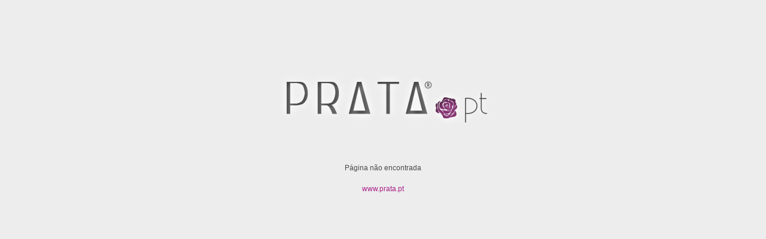

--- FILE ---
content_type: text/html; charset=ISO-8859-1
request_url: https://www.prata.pt/brincos-brincos-de-prata-compridos-silver-gilt-earrings-snake
body_size: 1475
content:
<!DOCTYPE html PUBLIC "-//W3C//DTD XHTML 1.0 Transitional//EN" "http://www.w3.org/TR/xhtml1/DTD/xhtml1-transitional.dtd">
<html xmlns="http://www.w3.org/1999/xhtml">
<head>
<title>:: PRATA.pt ::</title>
<meta http-equiv="Content-Type" content="text/html; charset=ISO-8859-1" />
<style type="text/css">
body,td,th {
	font-family: Arial, Helvetica, sans-serif;
	font-size: 12px;
	color: #494949;
	font-weight:normal;
	line-height:16px;
}

body {
	background-color: #EDEDED;
	margin-left: 0px;
	margin-top: 0px;
	margin-right: 0px;
	margin-bottom: 0px;
	
	
	scrollbar-arrow-color:#FFFFFF;
	scrollbar-base-color:#FFFFFF;
	scrollbar-darkshadow-color:#FFFFFF;
	scrollbar-face-color:#FFFFFF;
	scrollbar-highlight-color:#FFFFFF;
	scrollbar-shadow-color:#FFFFFF;
}

.azul {
	font-family: Arial, Helvetica, sans-serif;
	font-size: 12px;
	color: #aa2188;
	font-weight:normal;
	text-decoration: none;
	text-transform:none;
}

.azul a:link {
	font-family: Arial, Helvetica, sans-serif;
	font-size: 12px;
	color: #aa2188;
	font-weight:normal;
	text-decoration: none;
	text-transform:none;
}


.azul a:active {
	font-family: Arial, Helvetica, sans-serif;
	font-size: 12px;
	color: #aa2188;
	font-weight:normal;
	text-decoration: none;
	text-transform:none;
}

.azul a:visited {
	font-family: Arial, Helvetica, sans-serif;
	font-size: 12px;
	color: #aa2188;
	font-weight:normal;
	text-decoration: none;
	text-transform:none;
}


.azul a:hover {
	font-family: Arial, Helvetica, sans-serif;
	font-size: 12px;
	color: #494949;
	font-weight:normal;
	text-decoration: none;
	text-transform:none;
}
</style>

<script type="text/javascript">
<!--
function MM_swapImgRestore() { //v3.0
  var i,x,a=document.MM_sr; for(i=0;a&&i<a.length&&(x=a[i])&&x.oSrc;i++) x.src=x.oSrc;
}
function MM_preloadImages() { //v3.0
  var d=document; if(d.images){ if(!d.MM_p) d.MM_p=new Array();
    var i,j=d.MM_p.length,a=MM_preloadImages.arguments; for(i=0; i<a.length; i++)
    if (a[i].indexOf("#")!=0){ d.MM_p[j]=new Image; d.MM_p[j++].src=a[i];}}
}

function MM_findObj(n, d) { //v4.01
  var p,i,x;  if(!d) d=document; if((p=n.indexOf("?"))>0&&parent.frames.length) {
    d=parent.frames[n.substring(p+1)].document; n=n.substring(0,p);}
  if(!(x=d[n])&&d.all) x=d.all[n]; for (i=0;!x&&i<d.forms.length;i++) x=d.forms[i][n];
  for(i=0;!x&&d.layers&&i<d.layers.length;i++) x=MM_findObj(n,d.layers[i].document);
  if(!x && d.getElementById) x=d.getElementById(n); return x;
}

function MM_swapImage() { //v3.0
  var i,j=0,x,a=MM_swapImage.arguments; document.MM_sr=new Array; for(i=0;i<(a.length-2);i+=3)
   if ((x=MM_findObj(a[i]))!=null){document.MM_sr[j++]=x; if(!x.oSrc) x.oSrc=x.src; x.src=a[i+2];}
}
//-->
</script>
</head>
<body>
<table width="100%" height="100%" border="0" cellspacing="0" cellpadding="0">
  <tr>
    <td align="center" valign="top" height="100%"><table height="100%" border="0" cellspacing="0" cellpadding="0">
      <tr>
        <td height="9" align="center"><img src="http://www.prata.pt/imgs/elem/10x10.gif" width="10" height="9" /></td>
      </tr>
      <tr>
        <td><table width="100%" border="0" cellspacing="0" cellpadding="0">
          <tr>
            <td height="98" align="center" valign="top">&nbsp;</td>
            </tr>
          <tr>
            <td height="98" align="center" valign="top"><a href="http://www.prata.pt"><img src="http://www.prata.pt/imgs/elem/logo-rosa.png" width="358" height="107" border="0" /></a></td>
          </tr>
          </table></td>
      </tr>
      <tr>
        <td height="18"><img src="http://www.prata.pt/imgs/elem/10x10.gif" width="10" height="18" /></td>
      </tr>
      <tr>
        <td height="29"><table width="100%" border="0" cellspacing="0" cellpadding="0">
          <tr>
            <td width="750"><table width="100%" border="0" cellspacing="0" cellpadding="0">
              <tr>
                <td height="29"><table width="100%" border="0" cellspacing="0" cellpadding="0">
                  <tr>
                    <td>&nbsp;</td>
                    </tr>
                  </table></td>
                </tr>
              <tr>
                <td height="40" align="center">P&aacute;gina n&atilde;o encontrada</td>
                </tr>
              <tr>
                <td height="30" align="center" class="azul"><a href="http://www.prata.pt">www.prata.pt</a></td>
                </tr>
              <tr>
                <td align="center">&nbsp;</td>
              </tr>
            </table></td>
            </tr>
        </table></td>
      </tr>
    </table></td>
  </tr>
</table>

<script type="text/javascript">

  var _gaq = _gaq || [];
  _gaq.push(['_setAccount', 'UA-23788754-1']);
  _gaq.push(['_trackPageview']);

  (function() {
    var ga = document.createElement('script'); ga.type = 'text/javascript'; ga.async = true;
    ga.src = ('https:' == document.location.protocol ? 'https://ssl' : 'http://www') + '.google-analytics.com/ga.js';
    var s = document.getElementsByTagName('script')[0]; s.parentNode.insertBefore(ga, s);
  })();

</script>
</body>
</html>